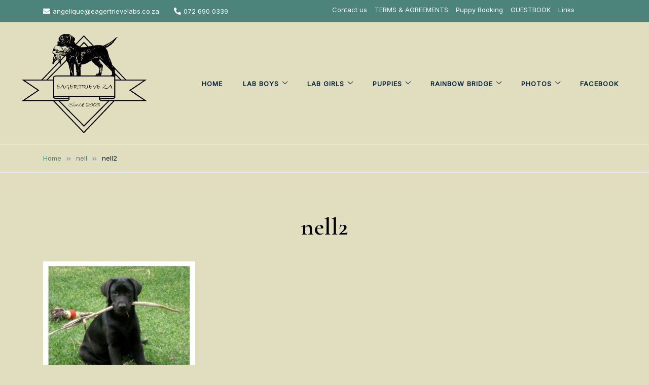

--- FILE ---
content_type: text/html; charset=UTF-8
request_url: https://eagertrievelabs.co.za/?attachment_id=5349
body_size: 13249
content:
<!doctype html>
<html lang="en-US">
<head>
	<meta charset="UTF-8">
	<meta name="viewport" content="width=device-width, initial-scale=1">
	<link rel="profile" href="https://gmpg.org/xfn/11">

	<meta name='robots' content='index, follow, max-image-preview:large, max-snippet:-1, max-video-preview:-1' />

	<!-- This site is optimized with the Yoast SEO plugin v22.5 - https://yoast.com/wordpress/plugins/seo/ -->
	<title>nell2 - Eagertrieve Za Labrador Retrievers</title>
	<link rel="canonical" href="https://eagertrievelabs.co.za/" />
	<meta property="og:locale" content="en_US" />
	<meta property="og:type" content="article" />
	<meta property="og:title" content="nell2 - Eagertrieve Za Labrador Retrievers" />
	<meta property="og:url" content="https://eagertrievelabs.co.za/" />
	<meta property="og:site_name" content="Eagertrieve Za Labrador Retrievers" />
	<meta property="og:image" content="https://eagertrievelabs.co.za" />
	<meta property="og:image:width" content="600" />
	<meta property="og:image:height" content="573" />
	<meta property="og:image:type" content="image/jpeg" />
	<meta name="twitter:card" content="summary_large_image" />
	<script type="application/ld+json" class="yoast-schema-graph">{"@context":"https://schema.org","@graph":[{"@type":"WebPage","@id":"https://eagertrievelabs.co.za/","url":"https://eagertrievelabs.co.za/","name":"nell2 - Eagertrieve Za Labrador Retrievers","isPartOf":{"@id":"https://eagertrievelabs.co.za/#website"},"primaryImageOfPage":{"@id":"https://eagertrievelabs.co.za/#primaryimage"},"image":{"@id":"https://eagertrievelabs.co.za/#primaryimage"},"thumbnailUrl":"https://eagertrievelabs.co.za/wp-content/uploads/2015/05/nell2.jpg","datePublished":"2015-05-05T01:13:04+00:00","dateModified":"2015-05-05T01:13:04+00:00","breadcrumb":{"@id":"https://eagertrievelabs.co.za/#breadcrumb"},"inLanguage":"en-US","potentialAction":[{"@type":"ReadAction","target":["https://eagertrievelabs.co.za/"]}]},{"@type":"ImageObject","inLanguage":"en-US","@id":"https://eagertrievelabs.co.za/#primaryimage","url":"https://eagertrievelabs.co.za/wp-content/uploads/2015/05/nell2.jpg","contentUrl":"https://eagertrievelabs.co.za/wp-content/uploads/2015/05/nell2.jpg","width":600,"height":573},{"@type":"BreadcrumbList","@id":"https://eagertrievelabs.co.za/#breadcrumb","itemListElement":[{"@type":"ListItem","position":1,"name":"Home","item":"https://eagertrievelabs.co.za/"},{"@type":"ListItem","position":2,"name":"nell2"}]},{"@type":"WebSite","@id":"https://eagertrievelabs.co.za/#website","url":"https://eagertrievelabs.co.za/","name":"Eagertrieve Za Labrador Retrievers","description":"KUSA ACCREDITED LABRADOR BREEDER SOUTH AFRICA","publisher":{"@id":"https://eagertrievelabs.co.za/#organization"},"potentialAction":[{"@type":"SearchAction","target":{"@type":"EntryPoint","urlTemplate":"https://eagertrievelabs.co.za/?s={search_term_string}"},"query-input":"required name=search_term_string"}],"inLanguage":"en-US"},{"@type":"Organization","@id":"https://eagertrievelabs.co.za/#organization","name":"Eagertrieve Za Labrador Retrievers","url":"https://eagertrievelabs.co.za/","logo":{"@type":"ImageObject","inLanguage":"en-US","@id":"https://eagertrievelabs.co.za/#/schema/logo/image/","url":"https://eagertrievelabs.co.za/wp-content/uploads/2022/05/cropped-logo-eager2.png","contentUrl":"https://eagertrievelabs.co.za/wp-content/uploads/2022/05/cropped-logo-eager2.png","width":747,"height":602,"caption":"Eagertrieve Za Labrador Retrievers"},"image":{"@id":"https://eagertrievelabs.co.za/#/schema/logo/image/"}}]}</script>
	<!-- / Yoast SEO plugin. -->


<link rel='dns-prefetch' href='//fonts.googleapis.com' />
<link rel="alternate" type="application/rss+xml" title="Eagertrieve Za Labrador Retrievers &raquo; Feed" href="https://eagertrievelabs.co.za/feed/" />
<link rel="alternate" type="application/rss+xml" title="Eagertrieve Za Labrador Retrievers &raquo; Comments Feed" href="https://eagertrievelabs.co.za/comments/feed/" />
<link rel="alternate" type="application/rss+xml" title="Eagertrieve Za Labrador Retrievers &raquo; nell2 Comments Feed" href="https://eagertrievelabs.co.za/?attachment_id=5349/feed/" />
<link rel="alternate" title="oEmbed (JSON)" type="application/json+oembed" href="https://eagertrievelabs.co.za/wp-json/oembed/1.0/embed?url=https%3A%2F%2Feagertrievelabs.co.za%2F%3Fattachment_id%3D5349" />
<link rel="alternate" title="oEmbed (XML)" type="text/xml+oembed" href="https://eagertrievelabs.co.za/wp-json/oembed/1.0/embed?url=https%3A%2F%2Feagertrievelabs.co.za%2F%3Fattachment_id%3D5349&#038;format=xml" />
		<!-- This site uses the Google Analytics by MonsterInsights plugin v9.11.1 - Using Analytics tracking - https://www.monsterinsights.com/ -->
		<!-- Note: MonsterInsights is not currently configured on this site. The site owner needs to authenticate with Google Analytics in the MonsterInsights settings panel. -->
					<!-- No tracking code set -->
				<!-- / Google Analytics by MonsterInsights -->
		<style id='wp-img-auto-sizes-contain-inline-css'>
img:is([sizes=auto i],[sizes^="auto," i]){contain-intrinsic-size:3000px 1500px}
/*# sourceURL=wp-img-auto-sizes-contain-inline-css */
</style>
<style id='wp-emoji-styles-inline-css'>

	img.wp-smiley, img.emoji {
		display: inline !important;
		border: none !important;
		box-shadow: none !important;
		height: 1em !important;
		width: 1em !important;
		margin: 0 0.07em !important;
		vertical-align: -0.1em !important;
		background: none !important;
		padding: 0 !important;
	}
/*# sourceURL=wp-emoji-styles-inline-css */
</style>
<style id='wp-block-library-inline-css'>
:root{--wp-block-synced-color:#7a00df;--wp-block-synced-color--rgb:122,0,223;--wp-bound-block-color:var(--wp-block-synced-color);--wp-editor-canvas-background:#ddd;--wp-admin-theme-color:#007cba;--wp-admin-theme-color--rgb:0,124,186;--wp-admin-theme-color-darker-10:#006ba1;--wp-admin-theme-color-darker-10--rgb:0,107,160.5;--wp-admin-theme-color-darker-20:#005a87;--wp-admin-theme-color-darker-20--rgb:0,90,135;--wp-admin-border-width-focus:2px}@media (min-resolution:192dpi){:root{--wp-admin-border-width-focus:1.5px}}.wp-element-button{cursor:pointer}:root .has-very-light-gray-background-color{background-color:#eee}:root .has-very-dark-gray-background-color{background-color:#313131}:root .has-very-light-gray-color{color:#eee}:root .has-very-dark-gray-color{color:#313131}:root .has-vivid-green-cyan-to-vivid-cyan-blue-gradient-background{background:linear-gradient(135deg,#00d084,#0693e3)}:root .has-purple-crush-gradient-background{background:linear-gradient(135deg,#34e2e4,#4721fb 50%,#ab1dfe)}:root .has-hazy-dawn-gradient-background{background:linear-gradient(135deg,#faaca8,#dad0ec)}:root .has-subdued-olive-gradient-background{background:linear-gradient(135deg,#fafae1,#67a671)}:root .has-atomic-cream-gradient-background{background:linear-gradient(135deg,#fdd79a,#004a59)}:root .has-nightshade-gradient-background{background:linear-gradient(135deg,#330968,#31cdcf)}:root .has-midnight-gradient-background{background:linear-gradient(135deg,#020381,#2874fc)}:root{--wp--preset--font-size--normal:16px;--wp--preset--font-size--huge:42px}.has-regular-font-size{font-size:1em}.has-larger-font-size{font-size:2.625em}.has-normal-font-size{font-size:var(--wp--preset--font-size--normal)}.has-huge-font-size{font-size:var(--wp--preset--font-size--huge)}.has-text-align-center{text-align:center}.has-text-align-left{text-align:left}.has-text-align-right{text-align:right}.has-fit-text{white-space:nowrap!important}#end-resizable-editor-section{display:none}.aligncenter{clear:both}.items-justified-left{justify-content:flex-start}.items-justified-center{justify-content:center}.items-justified-right{justify-content:flex-end}.items-justified-space-between{justify-content:space-between}.screen-reader-text{border:0;clip-path:inset(50%);height:1px;margin:-1px;overflow:hidden;padding:0;position:absolute;width:1px;word-wrap:normal!important}.screen-reader-text:focus{background-color:#ddd;clip-path:none;color:#444;display:block;font-size:1em;height:auto;left:5px;line-height:normal;padding:15px 23px 14px;text-decoration:none;top:5px;width:auto;z-index:100000}html :where(.has-border-color){border-style:solid}html :where([style*=border-top-color]){border-top-style:solid}html :where([style*=border-right-color]){border-right-style:solid}html :where([style*=border-bottom-color]){border-bottom-style:solid}html :where([style*=border-left-color]){border-left-style:solid}html :where([style*=border-width]){border-style:solid}html :where([style*=border-top-width]){border-top-style:solid}html :where([style*=border-right-width]){border-right-style:solid}html :where([style*=border-bottom-width]){border-bottom-style:solid}html :where([style*=border-left-width]){border-left-style:solid}html :where(img[class*=wp-image-]){height:auto;max-width:100%}:where(figure){margin:0 0 1em}html :where(.is-position-sticky){--wp-admin--admin-bar--position-offset:var(--wp-admin--admin-bar--height,0px)}@media screen and (max-width:600px){html :where(.is-position-sticky){--wp-admin--admin-bar--position-offset:0px}}

/*# sourceURL=wp-block-library-inline-css */
</style><style id='global-styles-inline-css'>
:root{--wp--preset--aspect-ratio--square: 1;--wp--preset--aspect-ratio--4-3: 4/3;--wp--preset--aspect-ratio--3-4: 3/4;--wp--preset--aspect-ratio--3-2: 3/2;--wp--preset--aspect-ratio--2-3: 2/3;--wp--preset--aspect-ratio--16-9: 16/9;--wp--preset--aspect-ratio--9-16: 9/16;--wp--preset--color--black: #000000;--wp--preset--color--cyan-bluish-gray: #abb8c3;--wp--preset--color--white: #ffffff;--wp--preset--color--pale-pink: #f78da7;--wp--preset--color--vivid-red: #cf2e2e;--wp--preset--color--luminous-vivid-orange: #ff6900;--wp--preset--color--luminous-vivid-amber: #fcb900;--wp--preset--color--light-green-cyan: #7bdcb5;--wp--preset--color--vivid-green-cyan: #00d084;--wp--preset--color--pale-cyan-blue: #8ed1fc;--wp--preset--color--vivid-cyan-blue: #0693e3;--wp--preset--color--vivid-purple: #9b51e0;--wp--preset--gradient--vivid-cyan-blue-to-vivid-purple: linear-gradient(135deg,rgb(6,147,227) 0%,rgb(155,81,224) 100%);--wp--preset--gradient--light-green-cyan-to-vivid-green-cyan: linear-gradient(135deg,rgb(122,220,180) 0%,rgb(0,208,130) 100%);--wp--preset--gradient--luminous-vivid-amber-to-luminous-vivid-orange: linear-gradient(135deg,rgb(252,185,0) 0%,rgb(255,105,0) 100%);--wp--preset--gradient--luminous-vivid-orange-to-vivid-red: linear-gradient(135deg,rgb(255,105,0) 0%,rgb(207,46,46) 100%);--wp--preset--gradient--very-light-gray-to-cyan-bluish-gray: linear-gradient(135deg,rgb(238,238,238) 0%,rgb(169,184,195) 100%);--wp--preset--gradient--cool-to-warm-spectrum: linear-gradient(135deg,rgb(74,234,220) 0%,rgb(151,120,209) 20%,rgb(207,42,186) 40%,rgb(238,44,130) 60%,rgb(251,105,98) 80%,rgb(254,248,76) 100%);--wp--preset--gradient--blush-light-purple: linear-gradient(135deg,rgb(255,206,236) 0%,rgb(152,150,240) 100%);--wp--preset--gradient--blush-bordeaux: linear-gradient(135deg,rgb(254,205,165) 0%,rgb(254,45,45) 50%,rgb(107,0,62) 100%);--wp--preset--gradient--luminous-dusk: linear-gradient(135deg,rgb(255,203,112) 0%,rgb(199,81,192) 50%,rgb(65,88,208) 100%);--wp--preset--gradient--pale-ocean: linear-gradient(135deg,rgb(255,245,203) 0%,rgb(182,227,212) 50%,rgb(51,167,181) 100%);--wp--preset--gradient--electric-grass: linear-gradient(135deg,rgb(202,248,128) 0%,rgb(113,206,126) 100%);--wp--preset--gradient--midnight: linear-gradient(135deg,rgb(2,3,129) 0%,rgb(40,116,252) 100%);--wp--preset--font-size--small: var(--font-size-sm);--wp--preset--font-size--medium: 20px;--wp--preset--font-size--large: var(--font-size-lg);--wp--preset--font-size--x-large: 42px;--wp--preset--font-size--normal: var(--font-size-md);--wp--preset--font-size--larger: var(--font-size-xl);--wp--preset--font-size--extra-large: var(--font-size-2xl);--wp--preset--font-size--huge: var(--font-size-3xl);--wp--preset--font-size--gigantic: var(--font-size-4xl);--wp--preset--spacing--20: 0.44rem;--wp--preset--spacing--30: 0.67rem;--wp--preset--spacing--40: 1rem;--wp--preset--spacing--50: 1.5rem;--wp--preset--spacing--60: 2.25rem;--wp--preset--spacing--70: 3.38rem;--wp--preset--spacing--80: 5.06rem;--wp--preset--shadow--natural: 6px 6px 9px rgba(0, 0, 0, 0.2);--wp--preset--shadow--deep: 12px 12px 50px rgba(0, 0, 0, 0.4);--wp--preset--shadow--sharp: 6px 6px 0px rgba(0, 0, 0, 0.2);--wp--preset--shadow--outlined: 6px 6px 0px -3px rgb(255, 255, 255), 6px 6px rgb(0, 0, 0);--wp--preset--shadow--crisp: 6px 6px 0px rgb(0, 0, 0);}:where(.is-layout-flex){gap: 0.5em;}:where(.is-layout-grid){gap: 0.5em;}body .is-layout-flex{display: flex;}.is-layout-flex{flex-wrap: wrap;align-items: center;}.is-layout-flex > :is(*, div){margin: 0;}body .is-layout-grid{display: grid;}.is-layout-grid > :is(*, div){margin: 0;}:where(.wp-block-columns.is-layout-flex){gap: 2em;}:where(.wp-block-columns.is-layout-grid){gap: 2em;}:where(.wp-block-post-template.is-layout-flex){gap: 1.25em;}:where(.wp-block-post-template.is-layout-grid){gap: 1.25em;}.has-black-color{color: var(--wp--preset--color--black) !important;}.has-cyan-bluish-gray-color{color: var(--wp--preset--color--cyan-bluish-gray) !important;}.has-white-color{color: var(--wp--preset--color--white) !important;}.has-pale-pink-color{color: var(--wp--preset--color--pale-pink) !important;}.has-vivid-red-color{color: var(--wp--preset--color--vivid-red) !important;}.has-luminous-vivid-orange-color{color: var(--wp--preset--color--luminous-vivid-orange) !important;}.has-luminous-vivid-amber-color{color: var(--wp--preset--color--luminous-vivid-amber) !important;}.has-light-green-cyan-color{color: var(--wp--preset--color--light-green-cyan) !important;}.has-vivid-green-cyan-color{color: var(--wp--preset--color--vivid-green-cyan) !important;}.has-pale-cyan-blue-color{color: var(--wp--preset--color--pale-cyan-blue) !important;}.has-vivid-cyan-blue-color{color: var(--wp--preset--color--vivid-cyan-blue) !important;}.has-vivid-purple-color{color: var(--wp--preset--color--vivid-purple) !important;}.has-black-background-color{background-color: var(--wp--preset--color--black) !important;}.has-cyan-bluish-gray-background-color{background-color: var(--wp--preset--color--cyan-bluish-gray) !important;}.has-white-background-color{background-color: var(--wp--preset--color--white) !important;}.has-pale-pink-background-color{background-color: var(--wp--preset--color--pale-pink) !important;}.has-vivid-red-background-color{background-color: var(--wp--preset--color--vivid-red) !important;}.has-luminous-vivid-orange-background-color{background-color: var(--wp--preset--color--luminous-vivid-orange) !important;}.has-luminous-vivid-amber-background-color{background-color: var(--wp--preset--color--luminous-vivid-amber) !important;}.has-light-green-cyan-background-color{background-color: var(--wp--preset--color--light-green-cyan) !important;}.has-vivid-green-cyan-background-color{background-color: var(--wp--preset--color--vivid-green-cyan) !important;}.has-pale-cyan-blue-background-color{background-color: var(--wp--preset--color--pale-cyan-blue) !important;}.has-vivid-cyan-blue-background-color{background-color: var(--wp--preset--color--vivid-cyan-blue) !important;}.has-vivid-purple-background-color{background-color: var(--wp--preset--color--vivid-purple) !important;}.has-black-border-color{border-color: var(--wp--preset--color--black) !important;}.has-cyan-bluish-gray-border-color{border-color: var(--wp--preset--color--cyan-bluish-gray) !important;}.has-white-border-color{border-color: var(--wp--preset--color--white) !important;}.has-pale-pink-border-color{border-color: var(--wp--preset--color--pale-pink) !important;}.has-vivid-red-border-color{border-color: var(--wp--preset--color--vivid-red) !important;}.has-luminous-vivid-orange-border-color{border-color: var(--wp--preset--color--luminous-vivid-orange) !important;}.has-luminous-vivid-amber-border-color{border-color: var(--wp--preset--color--luminous-vivid-amber) !important;}.has-light-green-cyan-border-color{border-color: var(--wp--preset--color--light-green-cyan) !important;}.has-vivid-green-cyan-border-color{border-color: var(--wp--preset--color--vivid-green-cyan) !important;}.has-pale-cyan-blue-border-color{border-color: var(--wp--preset--color--pale-cyan-blue) !important;}.has-vivid-cyan-blue-border-color{border-color: var(--wp--preset--color--vivid-cyan-blue) !important;}.has-vivid-purple-border-color{border-color: var(--wp--preset--color--vivid-purple) !important;}.has-vivid-cyan-blue-to-vivid-purple-gradient-background{background: var(--wp--preset--gradient--vivid-cyan-blue-to-vivid-purple) !important;}.has-light-green-cyan-to-vivid-green-cyan-gradient-background{background: var(--wp--preset--gradient--light-green-cyan-to-vivid-green-cyan) !important;}.has-luminous-vivid-amber-to-luminous-vivid-orange-gradient-background{background: var(--wp--preset--gradient--luminous-vivid-amber-to-luminous-vivid-orange) !important;}.has-luminous-vivid-orange-to-vivid-red-gradient-background{background: var(--wp--preset--gradient--luminous-vivid-orange-to-vivid-red) !important;}.has-very-light-gray-to-cyan-bluish-gray-gradient-background{background: var(--wp--preset--gradient--very-light-gray-to-cyan-bluish-gray) !important;}.has-cool-to-warm-spectrum-gradient-background{background: var(--wp--preset--gradient--cool-to-warm-spectrum) !important;}.has-blush-light-purple-gradient-background{background: var(--wp--preset--gradient--blush-light-purple) !important;}.has-blush-bordeaux-gradient-background{background: var(--wp--preset--gradient--blush-bordeaux) !important;}.has-luminous-dusk-gradient-background{background: var(--wp--preset--gradient--luminous-dusk) !important;}.has-pale-ocean-gradient-background{background: var(--wp--preset--gradient--pale-ocean) !important;}.has-electric-grass-gradient-background{background: var(--wp--preset--gradient--electric-grass) !important;}.has-midnight-gradient-background{background: var(--wp--preset--gradient--midnight) !important;}.has-small-font-size{font-size: var(--wp--preset--font-size--small) !important;}.has-medium-font-size{font-size: var(--wp--preset--font-size--medium) !important;}.has-large-font-size{font-size: var(--wp--preset--font-size--large) !important;}.has-x-large-font-size{font-size: var(--wp--preset--font-size--x-large) !important;}
/*# sourceURL=global-styles-inline-css */
</style>

<style id='classic-theme-styles-inline-css'>
/*! This file is auto-generated */
.wp-block-button__link{color:#fff;background-color:#32373c;border-radius:9999px;box-shadow:none;text-decoration:none;padding:calc(.667em + 2px) calc(1.333em + 2px);font-size:1.125em}.wp-block-file__button{background:#32373c;color:#fff;text-decoration:none}
/*# sourceURL=/wp-includes/css/classic-themes.min.css */
</style>
<link rel='stylesheet' id='elsie-fonts-css' href='//fonts.googleapis.com/css?family=Inter%3Aregular%7CCormorant+Garamond%3A600&#038;subset=latin&#038;display=swap&#038;ver=1.0.3' media='all' />
<link rel='stylesheet' id='elsie-style-css' href='https://eagertrievelabs.co.za/wp-content/themes/elsie/style.css?ver=1.0.3' media='all' />
<link rel='stylesheet' id='elsie-style-min-css' href='https://eagertrievelabs.co.za/wp-content/themes/elsie/assets/css/styles.min.css?ver=1.0.3' media='all' />
<style id='elsie-style-min-inline-css'>
:root { --color-accent:#4c837a; --color-accent-dark:#cc7722;}
.elsie-breadcrumb-trail { background-color:#e1ddbf; }.footer-widgets { background-color:#4c837a; }.footer-bar { background-color:#4c837a; }.top-bar { background-color:#4c837a; }.site-header { background-color:#e1ddbf; }button,input[type=submit],.button,.wp-block-button__link,input[type='button'],input[type='reset'],input[type='submit']:not(.search-submit),.wpforms-form button[type=submit],div.wpforms-container-full .wpforms-form button[type=submit],div.nf-form-content input[type=button],.wp-block-search .wp-block-search__button { background-color:#4c837a; }.is-style-outline .wp-block-button__link:hover,button:hover,.button:hover,.wp-block-button__link:hover,input[type="button"]:hover,input[type="reset"]:hover,input[type="submit"]:not(.search-submit):hover,.wpforms-form button[type=submit]:hover,div.wpforms-container-full .wpforms-form button[type=submit]:hover,div.nf-form-content input[type=button]:hover,input[type=submit]:hover,.wp-block-search .wp-block-search__button:hover { background-color:#04253a; }.mobile-header { background-color:#e1ddbf; }.main-navigation.toggled { background-color:#e1ddbf; }.header-image .header-overlay { background-color:rgba(0,0,0,0.4); }.featured-boxes .featured-box .box-link { background-color:#4c837a; }.featured-boxes .featured-box:hover .box-link { background-color:#04253a; }.elsie-breadcrumb-trail a { color:#4c837a; }.elsie-breadcrumb-trail { color:#04253a; }.site-header, .site-description, .site-title a, .site-header .main-navigation > div > ul > li > a { color:#04253a; }.posts-loop .entry-title a { color:#4c837a; }body { color:#04253a; }.entry-content p a:not(.button) { color:#cc7722; }.entry-content p a:not(.button):hover { color:#4c837a; }#mobile-header, #mobile-header a { color:#04253a; }.featured-boxes .featured-box .box-link { color:#e1ddbf; }.single-post .site-main>*:not(article) { border-color:#4c837a; }.is-style-outline .wp-block-button__link,.is-style-outline .wp-block-button__link:hover { border-color:#04253a; }.elsie-breadcrumb-trail svg { fill:#4c837a; }.site-header svg { fill:#04253a; }#mobile-header svg { fill:#04253a; }@media (min-width:  992px) { .elsie-breadcrumb-trail { padding-top:15px; } }@media (min-width:  992px) { .elsie-breadcrumb-trail { padding-bottom:15px; } }@media (min-width:  992px) { .site-branding { padding-top:0px; } }@media (min-width:  992px) { .site-branding { padding-bottom:0px; } }@media (min-width:  992px) { .site-info { padding-bottom:30px; } }@media (min-width:  992px) { .custom-logo-link img { max-width:250px; } }.single-post .page-banner.overlay { align-items:center; }.single-post .entry-title { text-transform:capitalize; }.single-post .entry-meta { text-transform:capitalize; }.posts-loop .entry-title { text-transform:uppercase; }.posts-loop .entry-meta { text-transform:capitalize; }button, .button, input[type="button"], input[type="reset"], input[type="submit"], .wp-block-button__link { text-transform:uppercase; }body { line-height:1.7; }.post-cats a {color: var(--color-text);text-decoration:underline;background:transparent;padding:0;}
.post-cats a:hover {color:var(--color-accent-dark);background:transparent;}

/*# sourceURL=elsie-style-min-inline-css */
</style>
<link rel='stylesheet' id='cyclone-template-style-dark-0-css' href='https://eagertrievelabs.co.za/wp-content/plugins/cyclone-slider-2/templates/dark/style.css?ver=2.12.4' media='all' />
<link rel='stylesheet' id='cyclone-template-style-default-0-css' href='https://eagertrievelabs.co.za/wp-content/plugins/cyclone-slider-2/templates/default/style.css?ver=2.12.4' media='all' />
<link rel='stylesheet' id='cyclone-template-style-standard-0-css' href='https://eagertrievelabs.co.za/wp-content/plugins/cyclone-slider-2/templates/standard/style.css?ver=2.12.4' media='all' />
<link rel='stylesheet' id='cyclone-template-style-thumbnails-0-css' href='https://eagertrievelabs.co.za/wp-content/plugins/cyclone-slider-2/templates/thumbnails/style.css?ver=2.12.4' media='all' />
<script src="https://eagertrievelabs.co.za/wp-includes/js/jquery/jquery.min.js?ver=3.7.1" id="jquery-core-js"></script>
<script src="https://eagertrievelabs.co.za/wp-includes/js/jquery/jquery-migrate.min.js?ver=3.4.1" id="jquery-migrate-js"></script>
<link rel="https://api.w.org/" href="https://eagertrievelabs.co.za/wp-json/" /><link rel="alternate" title="JSON" type="application/json" href="https://eagertrievelabs.co.za/wp-json/wp/v2/media/5349" /><link rel="EditURI" type="application/rsd+xml" title="RSD" href="https://eagertrievelabs.co.za/xmlrpc.php?rsd" />

<link rel='shortlink' href='https://eagertrievelabs.co.za/?p=5349' />
		<script type="text/javascript">
			var _statcounter = _statcounter || [];
			_statcounter.push({"tags": {"author": "adminrista"}});
		</script>
		<script type="text/javascript">
(function(url){
	if(/(?:Chrome\/26\.0\.1410\.63 Safari\/537\.31|WordfenceTestMonBot)/.test(navigator.userAgent)){ return; }
	var addEvent = function(evt, handler) {
		if (window.addEventListener) {
			document.addEventListener(evt, handler, false);
		} else if (window.attachEvent) {
			document.attachEvent('on' + evt, handler);
		}
	};
	var removeEvent = function(evt, handler) {
		if (window.removeEventListener) {
			document.removeEventListener(evt, handler, false);
		} else if (window.detachEvent) {
			document.detachEvent('on' + evt, handler);
		}
	};
	var evts = 'contextmenu dblclick drag dragend dragenter dragleave dragover dragstart drop keydown keypress keyup mousedown mousemove mouseout mouseover mouseup mousewheel scroll'.split(' ');
	var logHuman = function() {
		if (window.wfLogHumanRan) { return; }
		window.wfLogHumanRan = true;
		var wfscr = document.createElement('script');
		wfscr.type = 'text/javascript';
		wfscr.async = true;
		wfscr.src = url + '&r=' + Math.random();
		(document.getElementsByTagName('head')[0]||document.getElementsByTagName('body')[0]).appendChild(wfscr);
		for (var i = 0; i < evts.length; i++) {
			removeEvent(evts[i], logHuman);
		}
	};
	for (var i = 0; i < evts.length; i++) {
		addEvent(evts[i], logHuman);
	}
})('//eagertrievelabs.co.za/?wordfence_lh=1&hid=E82A1D2BAB1CB4195FB6BC0B8FD0C616');
</script><link rel="pingback" href="https://eagertrievelabs.co.za/xmlrpc.php">		<style type="text/css">
					.site-title,
			.site-description {
				position: absolute;
				clip: rect(1px, 1px, 1px, 1px);
				}
					</style>
		<style id="custom-background-css">
body.custom-background { background-color: #e1ddbf; }
</style>
	</head>

<body class="attachment wp-singular attachment-template-default single single-attachment postid-5349 attachmentid-5349 attachment-jpeg custom-background wp-custom-logo wp-embed-responsive wp-theme-elsie no-sidebar has-sticky-header">
<div id="page" class="site">
	<a class="skip-link screen-reader-text" href="#primary">Skip to content</a>

	
				<div class="top-bar">
				<div class="container">
					<div class="row v-align">
						<div class="col-md-6">
							
			<div class="top-bar-contact">
									<a href="mailto:&#097;n&#103;&#101;l&#105;&#113;&#117;&#101;&#064;e&#097;g&#101;rt&#114;i&#101;&#118;elabs.co.za"><span class="elsie-icon"><svg xmlns="http://www.w3.org/2000/svg" viewBox="0 0 512 512"><path d="M502.3 190.8c3.9-3.1 9.7-.2 9.7 4.7V400c0 26.5-21.5 48-48 48H48c-26.5 0-48-21.5-48-48V195.6c0-5 5.7-7.8 9.7-4.7 22.4 17.4 52.1 39.5 154.1 113.6 21.1 15.4 56.7 47.8 92.2 47.6 35.7.3 72-32.8 92.3-47.6 102-74.1 131.6-96.3 154-113.7zM256 320c23.2.4 56.6-29.2 73.4-41.4 132.7-96.3 142.8-104.7 173.4-128.7 5.8-4.5 9.2-11.5 9.2-18.9v-19c0-26.5-21.5-48-48-48H48C21.5 64 0 85.5 0 112v19c0 7.4 3.4 14.3 9.2 18.9 30.6 23.9 40.7 32.4 173.4 128.7 16.8 12.2 50.2 41.8 73.4 41.4z" /></svg></span>an&#103;e&#108;&#105;&#113;u&#101;&#064;e&#097;&#103;e&#114;&#116;ri&#101;v&#101;&#108;abs&#046;c&#111;.za</a>
													<a href="tel:072 690 0339"><span class="elsie-icon"><svg xmlns="http://www.w3.org/2000/svg" viewBox="0 0 512 512"><path d="M497.39 361.8l-112-48a24 24 0 0 0-28 6.9l-49.6 60.6A370.66 370.66 0 0 1 130.6 204.11l60.6-49.6a23.94 23.94 0 0 0 6.9-28l-48-112A24.16 24.16 0 0 0 122.6.61l-104 24A24 24 0 0 0 0 48c0 256.5 207.9 464 464 464a24 24 0 0 0 23.4-18.6l24-104a24.29 24.29 0 0 0-14.01-27.6z" /></svg></span>072 690 0339</a>
									
			</div>			

									</div>
						<div class="col-md-6 column-right">
														
			<nav id="top-navigation" class="top-navigation">
				<div class="menu-top-menu-container"><ul id="top-menu" class="menu"><li id="menu-item-9640" class="menu-item menu-item-type-post_type menu-item-object-page menu-item-9640"><a href="https://eagertrievelabs.co.za/contact-us/">Contact us</a></li>
<li id="menu-item-9642" class="menu-item menu-item-type-post_type menu-item-object-page menu-item-9642"><a href="https://eagertrievelabs.co.za/puppy-care/">TERMS &#038; AGREEMENTS</a></li>
<li id="menu-item-9645" class="menu-item menu-item-type-post_type menu-item-object-page menu-item-9645"><a href="https://eagertrievelabs.co.za/current-litters/puppy-booking/">Puppy Booking</a></li>
<li id="menu-item-9639" class="menu-item menu-item-type-post_type menu-item-object-page menu-item-9639"><a href="https://eagertrievelabs.co.za/guestbook/">GUESTBOOK</a></li>
<li id="menu-item-9643" class="menu-item menu-item-type-post_type menu-item-object-page menu-item-9643"><a href="https://eagertrievelabs.co.za/links/">Links</a></li>
</ul></div>			</nav><!-- #top-navigation -->
												</div>						
					</div>	
				</div>
			</div>
			
			<header id="masthead" class="site-header menu-bar header-layout-inline">
								<div class="container-fluid">
					<div class="row">
						<div class="col-md-3 col-8 v-align">
							<div class="site-branding">
								<a href="https://eagertrievelabs.co.za/" class="custom-logo-link secondary-logo" rel="home"><img alt="Eagertrieve Za Labrador Retrievers" src="http://eagertrievelabs.co.za/wp-content/uploads/2022/05/logo-eager-wite.png"/></a><a href="https://eagertrievelabs.co.za/" class="custom-logo-link" rel="home"><img width="747" height="602" src="https://eagertrievelabs.co.za/wp-content/uploads/2022/05/cropped-logo-eager2.png" class="custom-logo" alt="Eagertrieve Za Labrador Retrievers" decoding="async" fetchpriority="high" srcset="https://eagertrievelabs.co.za/wp-content/uploads/2022/05/cropped-logo-eager2.png 747w, https://eagertrievelabs.co.za/wp-content/uploads/2022/05/cropped-logo-eager2-300x242.png 300w" sizes="(max-width: 747px) 100vw, 747px" /></a>									<p class="site-title"><a href="https://eagertrievelabs.co.za/" rel="home">Eagertrieve Za Labrador Retrievers</a></p>
																		<p class="site-description">KUSA ACCREDITED LABRADOR BREEDER SOUTH AFRICA</p>
															</div><!-- .site-branding -->
						</div>

						<div class="col-md-9 col-4 v-align align-right">
							
				
				<nav id="site-navigation" class="main-navigation" >
					<div class="mobile-menu-close" tabindex="0"><span class="elsie-icon"><svg xmlns="http://www.w3.org/2000/svg" viewBox="0 0 512.001 512.001"><path d="M284.286 256.002L506.143 34.144c7.811-7.811 7.811-20.475 0-28.285-7.811-7.81-20.475-7.811-28.285 0L256 227.717 34.143 5.859c-7.811-7.811-20.475-7.811-28.285 0-7.81 7.811-7.811 20.475 0 28.285l221.857 221.857L5.858 477.859c-7.811 7.811-7.811 20.475 0 28.285a19.938 19.938 0 0014.143 5.857 19.94 19.94 0 0014.143-5.857L256 284.287l221.857 221.857c3.905 3.905 9.024 5.857 14.143 5.857s10.237-1.952 14.143-5.857c7.811-7.811 7.811-20.475 0-28.285L284.286 256.002z" /></svg></span></div>
					<div class="menu-categories-container"><ul id="primary-menu" class="menu"><li id="menu-item-4834" class="menu-item menu-item-type-post_type menu-item-object-page menu-item-home menu-item-4834"><a href="https://eagertrievelabs.co.za/">HOME</a></li>
<li id="menu-item-4851" class="menu-item menu-item-type-custom menu-item-object-custom menu-item-has-children menu-item-4851"><a href="#">LAB BOYS</a><span tabindex=0 class="icon-dropdown"><span class="elsie-icon"><svg xmlns="http://www.w3.org/2000/svg" viewBox="0 0 384 512"><path d="M362.7 203.9l-159.1 144a16.06 16.06 0 01-21.44 0l-160.87-144c-6.56-6.8-7.09-16-1.19-22.6 6.28-6.9 16.4-6.8 22.63-1.2L192 314.5l149.3-134.4c6.594-5.877 16.69-5.361 22.62 1.188 5.88 6.612 5.38 15.812-1.22 22.612z" /></svg></span></span>
<ul class="sub-menu">
	<li id="menu-item-6370" class="menu-item menu-item-type-post_type menu-item-object-page menu-item-6370"><a href="https://eagertrievelabs.co.za/eagertrieve-za-son-ofa-gun/">WALI</a></li>
	<li id="menu-item-4844" class="menu-item menu-item-type-post_type menu-item-object-page menu-item-4844"><a href="https://eagertrievelabs.co.za/snowpine-loki-of-eagertrieve-za/">LOKI</a></li>
</ul>
</li>
<li id="menu-item-4852" class="menu-item menu-item-type-custom menu-item-object-custom menu-item-has-children menu-item-4852"><a href="#">LAB GIRLS</a><span tabindex=0 class="icon-dropdown"><span class="elsie-icon"><svg xmlns="http://www.w3.org/2000/svg" viewBox="0 0 384 512"><path d="M362.7 203.9l-159.1 144a16.06 16.06 0 01-21.44 0l-160.87-144c-6.56-6.8-7.09-16-1.19-22.6 6.28-6.9 16.4-6.8 22.63-1.2L192 314.5l149.3-134.4c6.594-5.877 16.69-5.361 22.62 1.188 5.88 6.612 5.38 15.812-1.22 22.612z" /></svg></span></span>
<ul class="sub-menu">
	<li id="menu-item-4835" class="menu-item menu-item-type-post_type menu-item-object-page menu-item-4835"><a href="https://eagertrievelabs.co.za/huntmore-flaming-fields-of-eagertrieve-za/">KEEGAN</a></li>
	<li id="menu-item-6464" class="menu-item menu-item-type-post_type menu-item-object-page menu-item-6464"><a href="https://eagertrievelabs.co.za/eagertrieve-za-taw-a-putty-tat/">TWEETY</a></li>
	<li id="menu-item-7996" class="menu-item menu-item-type-post_type menu-item-object-page menu-item-7996"><a href="https://eagertrievelabs.co.za/eagertrieve-za-cotton-candy/">CANDY</a></li>
	<li id="menu-item-8229" class="menu-item menu-item-type-post_type menu-item-object-page menu-item-8229"><a href="https://eagertrievelabs.co.za/eagertrieve-za-ann-with-an-e/">ANNE</a></li>
	<li id="menu-item-8655" class="menu-item menu-item-type-post_type menu-item-object-page menu-item-8655"><a href="https://eagertrievelabs.co.za/finley/">FINNLEY</a></li>
	<li id="menu-item-8654" class="menu-item menu-item-type-post_type menu-item-object-page menu-item-8654"><a href="https://eagertrievelabs.co.za/gabby/">GABBY</a></li>
	<li id="menu-item-9511" class="menu-item menu-item-type-post_type menu-item-object-page menu-item-9511"><a href="https://eagertrievelabs.co.za/heidi/">HEIDI</a></li>
</ul>
</li>
<li id="menu-item-4854" class="menu-item menu-item-type-custom menu-item-object-custom menu-item-has-children menu-item-4854"><a href="#">PUPPIES</a><span tabindex=0 class="icon-dropdown"><span class="elsie-icon"><svg xmlns="http://www.w3.org/2000/svg" viewBox="0 0 384 512"><path d="M362.7 203.9l-159.1 144a16.06 16.06 0 01-21.44 0l-160.87-144c-6.56-6.8-7.09-16-1.19-22.6 6.28-6.9 16.4-6.8 22.63-1.2L192 314.5l149.3-134.4c6.594-5.877 16.69-5.361 22.62 1.188 5.88 6.612 5.38 15.812-1.22 22.612z" /></svg></span></span>
<ul class="sub-menu">
	<li id="menu-item-4823" class="menu-item menu-item-type-post_type menu-item-object-page menu-item-4823"><a href="https://eagertrievelabs.co.za/current-litters/">Current Litters</a></li>
	<li id="menu-item-4839" class="menu-item menu-item-type-post_type menu-item-object-page menu-item-4839"><a href="https://eagertrievelabs.co.za/planned-litters/">Planned Litters</a></li>
	<li id="menu-item-8950" class="menu-item menu-item-type-post_type menu-item-object-page menu-item-8950"><a href="https://eagertrievelabs.co.za/litters-2021-2020/">Litters (2020 &#8211; 2025)</a></li>
	<li id="menu-item-7159" class="menu-item menu-item-type-post_type menu-item-object-page menu-item-7159"><a href="https://eagertrievelabs.co.za/previous-litters/">Previous Litters (2015-2019)</a></li>
	<li id="menu-item-7187" class="menu-item menu-item-type-post_type menu-item-object-page menu-item-7187"><a href="https://eagertrievelabs.co.za/previous-litters-2007-2014/">Previous Litters (2007-2014)</a></li>
	<li id="menu-item-5049" class="menu-item menu-item-type-post_type menu-item-object-page menu-item-5049"><a href="https://eagertrievelabs.co.za/current-litters/puppy-booking/">Puppy Booking</a></li>
	<li id="menu-item-4841" class="menu-item menu-item-type-post_type menu-item-object-page menu-item-4841"><a href="https://eagertrievelabs.co.za/puppy-care/">TERMS &#038; AGREEMENTS</a></li>
</ul>
</li>
<li id="menu-item-7134" class="menu-item menu-item-type-post_type menu-item-object-page menu-item-has-children menu-item-7134"><a href="https://eagertrievelabs.co.za/rainbow-bridge/">Rainbow Bridge</a><span tabindex=0 class="icon-dropdown"><span class="elsie-icon"><svg xmlns="http://www.w3.org/2000/svg" viewBox="0 0 384 512"><path d="M362.7 203.9l-159.1 144a16.06 16.06 0 01-21.44 0l-160.87-144c-6.56-6.8-7.09-16-1.19-22.6 6.28-6.9 16.4-6.8 22.63-1.2L192 314.5l149.3-134.4c6.594-5.877 16.69-5.361 22.62 1.188 5.88 6.612 5.38 15.812-1.22 22.612z" /></svg></span></span>
<ul class="sub-menu">
	<li id="menu-item-4837" class="menu-item menu-item-type-post_type menu-item-object-page menu-item-4837"><a href="https://eagertrievelabs.co.za/4776-2/">JEANIE</a></li>
	<li id="menu-item-4848" class="menu-item menu-item-type-post_type menu-item-object-page menu-item-4848"><a href="https://eagertrievelabs.co.za/tapeatom-illustrious-of-eagertrieve-za/" title="TAPEATOM ILLUSTRIOUS OF EAGERTRIEVE ZA">MASON</a></li>
	<li id="menu-item-4828" class="menu-item menu-item-type-post_type menu-item-object-page menu-item-4828"><a href="https://eagertrievelabs.co.za/eagertrieve-za-kestrels-flight/" title="EAGERTRIEVE ZA KESTRELS FLIGHT NHR">KC</a></li>
	<li id="menu-item-4822" class="menu-item menu-item-type-post_type menu-item-object-page menu-item-4822"><a href="https://eagertrievelabs.co.za/4769-2/" title="CRAIGNAIR HOT ON YR HEELS  NHR">ZANDI</a></li>
	<li id="menu-item-4829" class="menu-item menu-item-type-post_type menu-item-object-page menu-item-4829"><a href="https://eagertrievelabs.co.za/4758-2/" title="EYEBRIGHT TEAZEL OF EAGERTRIEVE ZA NHR">TIYA</a></li>
	<li id="menu-item-6653" class="menu-item menu-item-type-post_type menu-item-object-page menu-item-6653"><a href="https://eagertrievelabs.co.za/kingsfield-pitchblack/" title="KINGSFIELD PITCHBLACK of Eagertrieve Za">BLADE</a></li>
	<li id="menu-item-6652" class="menu-item menu-item-type-post_type menu-item-object-page menu-item-6652"><a href="https://eagertrievelabs.co.za/darwyn-gunsmoke-whr/" title="DARWYN GUNSMOKE WHR">SPIKE</a></li>
	<li id="menu-item-6651" class="menu-item menu-item-type-post_type menu-item-object-page menu-item-6651"><a href="https://eagertrievelabs.co.za/4765-2/" title="CH.FT. KNIBBELKOUER JOLIGE SHICA MHR (2003-2016)">SHICA</a></li>
	<li id="menu-item-6654" class="menu-item menu-item-type-post_type menu-item-object-page menu-item-6654"><a href="https://eagertrievelabs.co.za/4773-2/" title="EAGERTRIEVE ZA FIRE A SHOT NHR (2007-2013)">LEILA</a></li>
</ul>
</li>
<li id="menu-item-4856" class="menu-item menu-item-type-custom menu-item-object-custom menu-item-has-children menu-item-4856"><a href="#">PHOTOS</a><span tabindex=0 class="icon-dropdown"><span class="elsie-icon"><svg xmlns="http://www.w3.org/2000/svg" viewBox="0 0 384 512"><path d="M362.7 203.9l-159.1 144a16.06 16.06 0 01-21.44 0l-160.87-144c-6.56-6.8-7.09-16-1.19-22.6 6.28-6.9 16.4-6.8 22.63-1.2L192 314.5l149.3-134.4c6.594-5.877 16.69-5.361 22.62 1.188 5.88 6.612 5.38 15.812-1.22 22.612z" /></svg></span></span>
<ul class="sub-menu">
	<li id="menu-item-7458" class="menu-item menu-item-type-post_type menu-item-object-page menu-item-7458"><a href="https://eagertrievelabs.co.za/our-labs/">Our Labs</a></li>
	<li id="menu-item-7452" class="menu-item menu-item-type-post_type menu-item-object-page menu-item-7452"><a href="https://eagertrievelabs.co.za/puppies-new-homes/">Puppies-New Homes</a></li>
</ul>
</li>
<li id="menu-item-4863" class="menu-item menu-item-type-custom menu-item-object-custom menu-item-4863"><a target="_blank" href="https://www.facebook.com/pages/Eagertrieve-ZA-Labrador-Retrievers/475070769228408">FACEBOOK</a></li>
</ul></div>					
				</nav><!-- #site-navigation -->
													<div class="header-elements v-align align-right">
																															</div>									
						</div>			
					</div>
				</div>
			</header><!-- #masthead -->
			
			<header id="mobile-header" class="mobile-header header-layout-mobile">
								<div class="search-overlay-wrapper">
					<form role="search" method="get" class="search-form" action="https://eagertrievelabs.co.za/">
				<label>
					<span class="screen-reader-text">Search for:</span>
					<input type="search" class="search-field" placeholder="Search &hellip;" value="" name="s" />
				</label>
				<input type="submit" class="search-submit" value="Search" />
			</form>				</div>
				<div class="container-fluid">
					<div class="row">
						<div class="col-7 col-md-4 v-align">
							<div class="site-branding">
								<a href="https://eagertrievelabs.co.za/" class="custom-logo-link" rel="home"><img width="747" height="602" src="https://eagertrievelabs.co.za/wp-content/uploads/2022/05/cropped-logo-eager2.png" class="custom-logo" alt="Eagertrieve Za Labrador Retrievers" decoding="async" srcset="https://eagertrievelabs.co.za/wp-content/uploads/2022/05/cropped-logo-eager2.png 747w, https://eagertrievelabs.co.za/wp-content/uploads/2022/05/cropped-logo-eager2-300x242.png 300w" sizes="(max-width: 747px) 100vw, 747px" /></a>									<p class="site-title"><a href="https://eagertrievelabs.co.za/" rel="home">Eagertrieve Za Labrador Retrievers</a></p>
																		<p class="site-description">KUSA ACCREDITED LABRADOR BREEDER SOUTH AFRICA</p>
															</div><!-- .site-branding -->
						</div>

						<div class="col-5 col-md-8 v-align">
							
				
				<nav id="mobile-navigation" class="main-navigation" >
					<div class="mobile-menu-close" tabindex="0"><span class="elsie-icon"><svg xmlns="http://www.w3.org/2000/svg" viewBox="0 0 512.001 512.001"><path d="M284.286 256.002L506.143 34.144c7.811-7.811 7.811-20.475 0-28.285-7.811-7.81-20.475-7.811-28.285 0L256 227.717 34.143 5.859c-7.811-7.811-20.475-7.811-28.285 0-7.81 7.811-7.811 20.475 0 28.285l221.857 221.857L5.858 477.859c-7.811 7.811-7.811 20.475 0 28.285a19.938 19.938 0 0014.143 5.857 19.94 19.94 0 0014.143-5.857L256 284.287l221.857 221.857c3.905 3.905 9.024 5.857 14.143 5.857s10.237-1.952 14.143-5.857c7.811-7.811 7.811-20.475 0-28.285L284.286 256.002z" /></svg></span></div>
					<div class="menu-categories-container"><ul id="primary-menu" class="menu"><li class="menu-item menu-item-type-post_type menu-item-object-page menu-item-home menu-item-4834"><a href="https://eagertrievelabs.co.za/">HOME</a></li>
<li class="menu-item menu-item-type-custom menu-item-object-custom menu-item-has-children menu-item-4851"><a href="#">LAB BOYS</a><span tabindex=0 class="icon-dropdown"><span class="elsie-icon"><svg xmlns="http://www.w3.org/2000/svg" viewBox="0 0 384 512"><path d="M362.7 203.9l-159.1 144a16.06 16.06 0 01-21.44 0l-160.87-144c-6.56-6.8-7.09-16-1.19-22.6 6.28-6.9 16.4-6.8 22.63-1.2L192 314.5l149.3-134.4c6.594-5.877 16.69-5.361 22.62 1.188 5.88 6.612 5.38 15.812-1.22 22.612z" /></svg></span></span>
<ul class="sub-menu">
	<li class="menu-item menu-item-type-post_type menu-item-object-page menu-item-6370"><a href="https://eagertrievelabs.co.za/eagertrieve-za-son-ofa-gun/">WALI</a></li>
	<li class="menu-item menu-item-type-post_type menu-item-object-page menu-item-4844"><a href="https://eagertrievelabs.co.za/snowpine-loki-of-eagertrieve-za/">LOKI</a></li>
</ul>
</li>
<li class="menu-item menu-item-type-custom menu-item-object-custom menu-item-has-children menu-item-4852"><a href="#">LAB GIRLS</a><span tabindex=0 class="icon-dropdown"><span class="elsie-icon"><svg xmlns="http://www.w3.org/2000/svg" viewBox="0 0 384 512"><path d="M362.7 203.9l-159.1 144a16.06 16.06 0 01-21.44 0l-160.87-144c-6.56-6.8-7.09-16-1.19-22.6 6.28-6.9 16.4-6.8 22.63-1.2L192 314.5l149.3-134.4c6.594-5.877 16.69-5.361 22.62 1.188 5.88 6.612 5.38 15.812-1.22 22.612z" /></svg></span></span>
<ul class="sub-menu">
	<li class="menu-item menu-item-type-post_type menu-item-object-page menu-item-4835"><a href="https://eagertrievelabs.co.za/huntmore-flaming-fields-of-eagertrieve-za/">KEEGAN</a></li>
	<li class="menu-item menu-item-type-post_type menu-item-object-page menu-item-6464"><a href="https://eagertrievelabs.co.za/eagertrieve-za-taw-a-putty-tat/">TWEETY</a></li>
	<li class="menu-item menu-item-type-post_type menu-item-object-page menu-item-7996"><a href="https://eagertrievelabs.co.za/eagertrieve-za-cotton-candy/">CANDY</a></li>
	<li class="menu-item menu-item-type-post_type menu-item-object-page menu-item-8229"><a href="https://eagertrievelabs.co.za/eagertrieve-za-ann-with-an-e/">ANNE</a></li>
	<li class="menu-item menu-item-type-post_type menu-item-object-page menu-item-8655"><a href="https://eagertrievelabs.co.za/finley/">FINNLEY</a></li>
	<li class="menu-item menu-item-type-post_type menu-item-object-page menu-item-8654"><a href="https://eagertrievelabs.co.za/gabby/">GABBY</a></li>
	<li class="menu-item menu-item-type-post_type menu-item-object-page menu-item-9511"><a href="https://eagertrievelabs.co.za/heidi/">HEIDI</a></li>
</ul>
</li>
<li class="menu-item menu-item-type-custom menu-item-object-custom menu-item-has-children menu-item-4854"><a href="#">PUPPIES</a><span tabindex=0 class="icon-dropdown"><span class="elsie-icon"><svg xmlns="http://www.w3.org/2000/svg" viewBox="0 0 384 512"><path d="M362.7 203.9l-159.1 144a16.06 16.06 0 01-21.44 0l-160.87-144c-6.56-6.8-7.09-16-1.19-22.6 6.28-6.9 16.4-6.8 22.63-1.2L192 314.5l149.3-134.4c6.594-5.877 16.69-5.361 22.62 1.188 5.88 6.612 5.38 15.812-1.22 22.612z" /></svg></span></span>
<ul class="sub-menu">
	<li class="menu-item menu-item-type-post_type menu-item-object-page menu-item-4823"><a href="https://eagertrievelabs.co.za/current-litters/">Current Litters</a></li>
	<li class="menu-item menu-item-type-post_type menu-item-object-page menu-item-4839"><a href="https://eagertrievelabs.co.za/planned-litters/">Planned Litters</a></li>
	<li class="menu-item menu-item-type-post_type menu-item-object-page menu-item-8950"><a href="https://eagertrievelabs.co.za/litters-2021-2020/">Litters (2020 &#8211; 2025)</a></li>
	<li class="menu-item menu-item-type-post_type menu-item-object-page menu-item-7159"><a href="https://eagertrievelabs.co.za/previous-litters/">Previous Litters (2015-2019)</a></li>
	<li class="menu-item menu-item-type-post_type menu-item-object-page menu-item-7187"><a href="https://eagertrievelabs.co.za/previous-litters-2007-2014/">Previous Litters (2007-2014)</a></li>
	<li class="menu-item menu-item-type-post_type menu-item-object-page menu-item-5049"><a href="https://eagertrievelabs.co.za/current-litters/puppy-booking/">Puppy Booking</a></li>
	<li class="menu-item menu-item-type-post_type menu-item-object-page menu-item-4841"><a href="https://eagertrievelabs.co.za/puppy-care/">TERMS &#038; AGREEMENTS</a></li>
</ul>
</li>
<li class="menu-item menu-item-type-post_type menu-item-object-page menu-item-has-children menu-item-7134"><a href="https://eagertrievelabs.co.za/rainbow-bridge/">Rainbow Bridge</a><span tabindex=0 class="icon-dropdown"><span class="elsie-icon"><svg xmlns="http://www.w3.org/2000/svg" viewBox="0 0 384 512"><path d="M362.7 203.9l-159.1 144a16.06 16.06 0 01-21.44 0l-160.87-144c-6.56-6.8-7.09-16-1.19-22.6 6.28-6.9 16.4-6.8 22.63-1.2L192 314.5l149.3-134.4c6.594-5.877 16.69-5.361 22.62 1.188 5.88 6.612 5.38 15.812-1.22 22.612z" /></svg></span></span>
<ul class="sub-menu">
	<li class="menu-item menu-item-type-post_type menu-item-object-page menu-item-4837"><a href="https://eagertrievelabs.co.za/4776-2/">JEANIE</a></li>
	<li class="menu-item menu-item-type-post_type menu-item-object-page menu-item-4848"><a href="https://eagertrievelabs.co.za/tapeatom-illustrious-of-eagertrieve-za/" title="TAPEATOM ILLUSTRIOUS OF EAGERTRIEVE ZA">MASON</a></li>
	<li class="menu-item menu-item-type-post_type menu-item-object-page menu-item-4828"><a href="https://eagertrievelabs.co.za/eagertrieve-za-kestrels-flight/" title="EAGERTRIEVE ZA KESTRELS FLIGHT NHR">KC</a></li>
	<li class="menu-item menu-item-type-post_type menu-item-object-page menu-item-4822"><a href="https://eagertrievelabs.co.za/4769-2/" title="CRAIGNAIR HOT ON YR HEELS  NHR">ZANDI</a></li>
	<li class="menu-item menu-item-type-post_type menu-item-object-page menu-item-4829"><a href="https://eagertrievelabs.co.za/4758-2/" title="EYEBRIGHT TEAZEL OF EAGERTRIEVE ZA NHR">TIYA</a></li>
	<li class="menu-item menu-item-type-post_type menu-item-object-page menu-item-6653"><a href="https://eagertrievelabs.co.za/kingsfield-pitchblack/" title="KINGSFIELD PITCHBLACK of Eagertrieve Za">BLADE</a></li>
	<li class="menu-item menu-item-type-post_type menu-item-object-page menu-item-6652"><a href="https://eagertrievelabs.co.za/darwyn-gunsmoke-whr/" title="DARWYN GUNSMOKE WHR">SPIKE</a></li>
	<li class="menu-item menu-item-type-post_type menu-item-object-page menu-item-6651"><a href="https://eagertrievelabs.co.za/4765-2/" title="CH.FT. KNIBBELKOUER JOLIGE SHICA MHR (2003-2016)">SHICA</a></li>
	<li class="menu-item menu-item-type-post_type menu-item-object-page menu-item-6654"><a href="https://eagertrievelabs.co.za/4773-2/" title="EAGERTRIEVE ZA FIRE A SHOT NHR (2007-2013)">LEILA</a></li>
</ul>
</li>
<li class="menu-item menu-item-type-custom menu-item-object-custom menu-item-has-children menu-item-4856"><a href="#">PHOTOS</a><span tabindex=0 class="icon-dropdown"><span class="elsie-icon"><svg xmlns="http://www.w3.org/2000/svg" viewBox="0 0 384 512"><path d="M362.7 203.9l-159.1 144a16.06 16.06 0 01-21.44 0l-160.87-144c-6.56-6.8-7.09-16-1.19-22.6 6.28-6.9 16.4-6.8 22.63-1.2L192 314.5l149.3-134.4c6.594-5.877 16.69-5.361 22.62 1.188 5.88 6.612 5.38 15.812-1.22 22.612z" /></svg></span></span>
<ul class="sub-menu">
	<li class="menu-item menu-item-type-post_type menu-item-object-page menu-item-7458"><a href="https://eagertrievelabs.co.za/our-labs/">Our Labs</a></li>
	<li class="menu-item menu-item-type-post_type menu-item-object-page menu-item-7452"><a href="https://eagertrievelabs.co.za/puppies-new-homes/">Puppies-New Homes</a></li>
</ul>
</li>
<li class="menu-item menu-item-type-custom menu-item-object-custom menu-item-4863"><a target="_blank" href="https://www.facebook.com/pages/Eagertrieve-ZA-Labrador-Retrievers/475070769228408">FACEBOOK</a></li>
</ul></div>					
				</nav><!-- #site-navigation -->
													<div class="header-elements v-align align-right">
																																<button class="menu-toggle" aria-controls="primary-menu" aria-label="Toggle mobile menu" aria-expanded="false" ><span class="elsie-icon"><svg xmlns="http://www.w3.org/2000/svg" viewBox="0 0 36 36"><path d="M32 29H4a1 1 0 0 1 0-2h28a1 1 0 0 1 0 2Z" /><path d="M32 19H4a1 1 0 0 1 0-2h28a1 1 0 0 1 0 2Z" /><path d="M32 9H4a1 1 0 0 1 0-2h28a1 1 0 0 1 0 2Z" /><path fill="none" d="M0 0h36v36H0z" /></svg></span><span class="menu-label"></span></button>	
							</div>									
						</div>			
					</div>
				</div>
			</header><!-- #masthead -->
				
	<nav role="navigation" aria-label="Breadcrumbs" class="elsie-breadcrumb-trail" itemprop="breadcrumb"><div class="container"><ul class="trail-items" itemscope itemtype="http://schema.org/BreadcrumbList"><meta name="numberOfItems" content="3" /><meta name="itemListOrder" content="Ascending" /><li itemprop="itemListElement" itemscope itemtype="http://schema.org/ListItem" class="trail-item trail-begin"><a href="https://eagertrievelabs.co.za/" rel="home" itemprop="item"><span itemprop="name">Home</span></a><meta itemprop="position" content="1" /><span class="elsie-icon"><svg xmlns="http://www.w3.org/2000/svg" viewBox="0 0 448 512"><path d="M224.3 273l-136 136c-9.4 9.4-24.6 9.4-33.9 0l-22.6-22.6c-9.4-9.4-9.4-24.6 0-33.9l96.4-96.4-96.4-96.4c-9.4-9.4-9.4-24.6 0-33.9L54.3 103c9.4-9.4 24.6-9.4 33.9 0l136 136c9.5 9.4 9.5 24.6.1 34zm192-34l-136-136c-9.4-9.4-24.6-9.4-33.9 0l-22.6 22.6c-9.4 9.4-9.4 24.6 0 33.9l96.4 96.4-96.4 96.4c-9.4 9.4-9.4 24.6 0 33.9l22.6 22.6c9.4 9.4 24.6 9.4 33.9 0l136-136c9.4-9.2 9.4-24.4 0-33.8z" /></svg></span></li><li itemprop="itemListElement" itemscope itemtype="http://schema.org/ListItem" class="trail-item"><a href="https://eagertrievelabs.co.za/?p=5346" itemprop="item"><span itemprop="name">nell</span></a><meta itemprop="position" content="2" /><span class="elsie-icon"><svg xmlns="http://www.w3.org/2000/svg" viewBox="0 0 448 512"><path d="M224.3 273l-136 136c-9.4 9.4-24.6 9.4-33.9 0l-22.6-22.6c-9.4-9.4-9.4-24.6 0-33.9l96.4-96.4-96.4-96.4c-9.4-9.4-9.4-24.6 0-33.9L54.3 103c9.4-9.4 24.6-9.4 33.9 0l136 136c9.5 9.4 9.5 24.6.1 34zm192-34l-136-136c-9.4-9.4-24.6-9.4-33.9 0l-22.6 22.6c-9.4 9.4-9.4 24.6 0 33.9l96.4 96.4-96.4 96.4c-9.4 9.4-9.4 24.6 0 33.9l22.6 22.6c9.4 9.4 24.6 9.4 33.9 0l136-136c9.4-9.2 9.4-24.4 0-33.8z" /></svg></span></li><li itemprop="itemListElement" itemscope itemtype="http://schema.org/ListItem" class="trail-item trail-end"><span itemprop="name"><span itemprop="name">nell2</span></span><meta itemprop="position" content="3" /><meta itemprop="url" content="https://eagertrievelabs.co.za/?attachment_id=5349" /><span class="elsie-icon"><svg xmlns="http://www.w3.org/2000/svg" viewBox="0 0 448 512"><path d="M224.3 273l-136 136c-9.4 9.4-24.6 9.4-33.9 0l-22.6-22.6c-9.4-9.4-9.4-24.6 0-33.9l96.4-96.4-96.4-96.4c-9.4-9.4-9.4-24.6 0-33.9L54.3 103c9.4-9.4 24.6-9.4 33.9 0l136 136c9.5 9.4 9.5 24.6.1 34zm192-34l-136-136c-9.4-9.4-24.6-9.4-33.9 0l-22.6 22.6c-9.4 9.4-9.4 24.6 0 33.9l96.4 96.4-96.4 96.4c-9.4 9.4-9.4 24.6 0 33.9l22.6 22.6c9.4 9.4 24.6 9.4 33.9 0l136-136c9.4-9.2 9.4-24.4 0-33.8z" /></svg></span></li></ul></div></nav>
	<div class="elsie-main-container container">
	
	<main id="primary" class="site-main">

		
<article id="post-5349" class="post-5349 attachment type-attachment status-inherit hentry">


			<header class="entry-header single-header">
							
				<h1 class="entry-title">nell2</h1>			</header><!-- .entry-header -->			
									<div class="entry-content">
				<p class="attachment"><a href='https://eagertrievelabs.co.za/wp-content/uploads/2015/05/nell2.jpg'><img decoding="async" width="300" height="287" src="https://eagertrievelabs.co.za/wp-content/uploads/2015/05/nell2-300x287.jpg" class="attachment-medium size-medium" alt="" srcset="https://eagertrievelabs.co.za/wp-content/uploads/2015/05/nell2-300x287.jpg 300w, https://eagertrievelabs.co.za/wp-content/uploads/2015/05/nell2.jpg 600w" sizes="(max-width: 300px) 100vw, 300px" /></a></p>
			</div><!-- .entry-content -->
			
</article><!-- #post-5349 -->
	<nav class="navigation post-navigation" role="navigation">
		<h2 class="screen-reader-text">Post navigation</h2>
		<div class="nav-links row">
					</div><!-- .nav-links -->
	</nav><!-- .navigation -->
				<div class="elsie-related">
				<h3>Related posts</h3>
				<div class="elsie-related-inner">
					<div class="row">
											<div class="related-post col-md-4">
							<div class="row v-align">
																	<a class="post-thumbnail col-4 col-md-12" href="https://eagertrievelabs.co.za/articles-2/" aria-hidden="true" tabindex="-1">
										<img width="500" height="408" src="https://eagertrievelabs.co.za/wp-content/uploads/2022/06/Black20Labrador-500x408.jpg" class="attachment-elsie-500x500 size-elsie-500x500 wp-post-image" alt="ARTICLES" decoding="async" />		
									</a>			
										
								<div class="col-8 col-md-12">		
									<h4 class="entry-title"><a href="https://eagertrievelabs.co.za/articles-2/" rel="bookmark">ARTICLES</a></h4>
																		<div class="entry-meta">
										<div class="post-data-text"><span class="posted-on"><a href="https://eagertrievelabs.co.za/articles-2/" rel="bookmark"><time class="entry-date published" datetime="2020-04-28T13:38:23+00:00">April 28, 2020</time><time class="updated" datetime="2022-06-25T12:26:50+00:00">June 25, 2022</time></a></span></div>									</div>
									
																	</div>
							</div>
						</div>
											<div class="related-post col-md-4">
							<div class="row v-align">
																	<a class="post-thumbnail col-4 col-md-12" href="https://eagertrievelabs.co.za/field-trial-results/" aria-hidden="true" tabindex="-1">
										<img width="500" height="332" src="https://eagertrievelabs.co.za/wp-content/uploads/2022/06/D3C_6191.jpg" class="attachment-elsie-500x500 size-elsie-500x500 wp-post-image" alt="Field Trial Results" decoding="async" srcset="https://eagertrievelabs.co.za/wp-content/uploads/2022/06/D3C_6191.jpg 2144w, https://eagertrievelabs.co.za/wp-content/uploads/2022/06/D3C_6191-300x199.jpg 300w, https://eagertrievelabs.co.za/wp-content/uploads/2022/06/D3C_6191-1024x680.jpg 1024w, https://eagertrievelabs.co.za/wp-content/uploads/2022/06/D3C_6191-768x510.jpg 768w, https://eagertrievelabs.co.za/wp-content/uploads/2022/06/D3C_6191-1536x1020.jpg 1536w, https://eagertrievelabs.co.za/wp-content/uploads/2022/06/D3C_6191-2048x1360.jpg 2048w, https://eagertrievelabs.co.za/wp-content/uploads/2022/06/D3C_6191-850x565.jpg 850w" sizes="(max-width: 500px) 100vw, 500px" />		
									</a>			
										
								<div class="col-8 col-md-12">		
									<h4 class="entry-title"><a href="https://eagertrievelabs.co.za/field-trial-results/" rel="bookmark">Field Trial Results</a></h4>
																		<div class="entry-meta">
										<div class="post-data-text"><span class="posted-on"><a href="https://eagertrievelabs.co.za/field-trial-results/" rel="bookmark"><time class="entry-date published" datetime="2020-04-15T07:28:38+00:00">April 15, 2020</time><time class="updated" datetime="2022-06-26T08:30:18+00:00">June 26, 2022</time></a></span></div>									</div>
									
																	</div>
							</div>
						</div>
											<div class="related-post col-md-4">
							<div class="row v-align">
																	<a class="post-thumbnail col-4 col-md-12" href="https://eagertrievelabs.co.za/bred-by-us/" aria-hidden="true" tabindex="-1">
										<img width="500" height="500" src="https://eagertrievelabs.co.za/wp-content/uploads/2020/04/3bfbecd5-2c28-43d4-9ee2-33cac5483253-500x500.jpg" class="attachment-elsie-500x500 size-elsie-500x500 wp-post-image" alt="Bred By Us" decoding="async" loading="lazy" srcset="https://eagertrievelabs.co.za/wp-content/uploads/2020/04/3bfbecd5-2c28-43d4-9ee2-33cac5483253-500x500.jpg 500w, https://eagertrievelabs.co.za/wp-content/uploads/2020/04/3bfbecd5-2c28-43d4-9ee2-33cac5483253-300x300.jpg 300w, https://eagertrievelabs.co.za/wp-content/uploads/2020/04/3bfbecd5-2c28-43d4-9ee2-33cac5483253-150x150.jpg 150w, https://eagertrievelabs.co.za/wp-content/uploads/2020/04/3bfbecd5-2c28-43d4-9ee2-33cac5483253-768x768.jpg 768w, https://eagertrievelabs.co.za/wp-content/uploads/2020/04/3bfbecd5-2c28-43d4-9ee2-33cac5483253-900x900.jpg 900w, https://eagertrievelabs.co.za/wp-content/uploads/2020/04/3bfbecd5-2c28-43d4-9ee2-33cac5483253.jpg 1024w" sizes="auto, (max-width: 500px) 100vw, 500px" />		
									</a>			
										
								<div class="col-8 col-md-12">		
									<h4 class="entry-title"><a href="https://eagertrievelabs.co.za/bred-by-us/" rel="bookmark">Bred By Us</a></h4>
																		<div class="entry-meta">
										<div class="post-data-text"><span class="posted-on"><a href="https://eagertrievelabs.co.za/bred-by-us/" rel="bookmark"><time class="entry-date published" datetime="2020-04-15T07:16:42+00:00">April 15, 2020</time><time class="updated" datetime="2024-11-10T08:39:47+00:00">November 10, 2024</time></a></span></div>									</div>
									
																	</div>
							</div>
						</div>
										</div>
				</div>
			</div>
			
	</main><!-- #main -->

	

	</div>

	
	
			<footer id="colophon" class="site-footer">
				
				
				<div class="footer-bar">
					<div class="container">
						<div class="site-info fb-separate">
							<div class="row">
								<div class="col">
									DESIGNED by  <a rel="nofollow" href="https://elfwp.com/themes/elsie">ANGELIQUE VAN ROOYEN</a> WordPress theme								</div>
								<div class="col">
										
								</div>
							</div>
						</div><!-- .site-info -->
					</div>
				</div>
			</footer><!-- #colophon -->
			
	
</div><!-- #page -->

<script type="speculationrules">
{"prefetch":[{"source":"document","where":{"and":[{"href_matches":"/*"},{"not":{"href_matches":["/wp-*.php","/wp-admin/*","/wp-content/uploads/*","/wp-content/*","/wp-content/plugins/*","/wp-content/themes/elsie/*","/*\\?(.+)"]}},{"not":{"selector_matches":"a[rel~=\"nofollow\"]"}},{"not":{"selector_matches":".no-prefetch, .no-prefetch a"}}]},"eagerness":"conservative"}]}
</script>
		<!-- Start of StatCounter Code -->
		<script>
			<!--
			var sc_project=7740437;
			var sc_security="163a7eec";
						var scJsHost = (("https:" == document.location.protocol) ?
				"https://secure." : "http://www.");
			//-->
			
document.write("<sc"+"ript src='" +scJsHost +"statcounter.com/counter/counter.js'></"+"script>");		</script>
				<noscript><div class="statcounter"><a title="web analytics" href="https://statcounter.com/"><img class="statcounter" src="https://c.statcounter.com/7740437/0/163a7eec/0/" alt="web analytics" /></a></div></noscript>
		<!-- End of StatCounter Code -->
		<script src="https://eagertrievelabs.co.za/wp-content/themes/elsie/assets/js/custom.min.js?ver=1.0.3" id="elsie-custom-js"></script>
<script src="https://eagertrievelabs.co.za/wp-content/plugins/cyclone-slider-2/libs/cycle2/jquery.cycle2.min.js?ver=2.12.4" id="jquery-cycle2-js"></script>
<script src="https://eagertrievelabs.co.za/wp-content/plugins/cyclone-slider-2/libs/cycle2/jquery.cycle2.carousel.min.js?ver=2.12.4" id="jquery-cycle2-carousel-js"></script>
<script src="https://eagertrievelabs.co.za/wp-content/plugins/cyclone-slider-2/libs/cycle2/jquery.cycle2.swipe.min.js?ver=2.12.4" id="jquery-cycle2-swipe-js"></script>
<script src="https://eagertrievelabs.co.za/wp-content/plugins/cyclone-slider-2/libs/cycle2/jquery.cycle2.tile.min.js?ver=2.12.4" id="jquery-cycle2-tile-js"></script>
<script src="https://eagertrievelabs.co.za/wp-content/plugins/cyclone-slider-2/libs/cycle2/jquery.cycle2.video.min.js?ver=2.12.4" id="jquery-cycle2-video-js"></script>
<script src="https://eagertrievelabs.co.za/wp-content/plugins/cyclone-slider-2/templates/dark/script.js?ver=2.12.4" id="cyclone-template-script-dark-0-js"></script>
<script src="https://eagertrievelabs.co.za/wp-content/plugins/cyclone-slider-2/templates/thumbnails/script.js?ver=2.12.4" id="cyclone-template-script-thumbnails-0-js"></script>
<script src="https://eagertrievelabs.co.za/wp-content/plugins/cyclone-slider-2/js/client.js?ver=2.12.4" id="cyclone-client-js"></script>
<script id="wp-emoji-settings" type="application/json">
{"baseUrl":"https://s.w.org/images/core/emoji/17.0.2/72x72/","ext":".png","svgUrl":"https://s.w.org/images/core/emoji/17.0.2/svg/","svgExt":".svg","source":{"concatemoji":"https://eagertrievelabs.co.za/wp-includes/js/wp-emoji-release.min.js?ver=26c21e63a7e40d0ffb4b14301b7ddea4"}}
</script>
<script type="module">
/*! This file is auto-generated */
const a=JSON.parse(document.getElementById("wp-emoji-settings").textContent),o=(window._wpemojiSettings=a,"wpEmojiSettingsSupports"),s=["flag","emoji"];function i(e){try{var t={supportTests:e,timestamp:(new Date).valueOf()};sessionStorage.setItem(o,JSON.stringify(t))}catch(e){}}function c(e,t,n){e.clearRect(0,0,e.canvas.width,e.canvas.height),e.fillText(t,0,0);t=new Uint32Array(e.getImageData(0,0,e.canvas.width,e.canvas.height).data);e.clearRect(0,0,e.canvas.width,e.canvas.height),e.fillText(n,0,0);const a=new Uint32Array(e.getImageData(0,0,e.canvas.width,e.canvas.height).data);return t.every((e,t)=>e===a[t])}function p(e,t){e.clearRect(0,0,e.canvas.width,e.canvas.height),e.fillText(t,0,0);var n=e.getImageData(16,16,1,1);for(let e=0;e<n.data.length;e++)if(0!==n.data[e])return!1;return!0}function u(e,t,n,a){switch(t){case"flag":return n(e,"\ud83c\udff3\ufe0f\u200d\u26a7\ufe0f","\ud83c\udff3\ufe0f\u200b\u26a7\ufe0f")?!1:!n(e,"\ud83c\udde8\ud83c\uddf6","\ud83c\udde8\u200b\ud83c\uddf6")&&!n(e,"\ud83c\udff4\udb40\udc67\udb40\udc62\udb40\udc65\udb40\udc6e\udb40\udc67\udb40\udc7f","\ud83c\udff4\u200b\udb40\udc67\u200b\udb40\udc62\u200b\udb40\udc65\u200b\udb40\udc6e\u200b\udb40\udc67\u200b\udb40\udc7f");case"emoji":return!a(e,"\ud83e\u1fac8")}return!1}function f(e,t,n,a){let r;const o=(r="undefined"!=typeof WorkerGlobalScope&&self instanceof WorkerGlobalScope?new OffscreenCanvas(300,150):document.createElement("canvas")).getContext("2d",{willReadFrequently:!0}),s=(o.textBaseline="top",o.font="600 32px Arial",{});return e.forEach(e=>{s[e]=t(o,e,n,a)}),s}function r(e){var t=document.createElement("script");t.src=e,t.defer=!0,document.head.appendChild(t)}a.supports={everything:!0,everythingExceptFlag:!0},new Promise(t=>{let n=function(){try{var e=JSON.parse(sessionStorage.getItem(o));if("object"==typeof e&&"number"==typeof e.timestamp&&(new Date).valueOf()<e.timestamp+604800&&"object"==typeof e.supportTests)return e.supportTests}catch(e){}return null}();if(!n){if("undefined"!=typeof Worker&&"undefined"!=typeof OffscreenCanvas&&"undefined"!=typeof URL&&URL.createObjectURL&&"undefined"!=typeof Blob)try{var e="postMessage("+f.toString()+"("+[JSON.stringify(s),u.toString(),c.toString(),p.toString()].join(",")+"));",a=new Blob([e],{type:"text/javascript"});const r=new Worker(URL.createObjectURL(a),{name:"wpTestEmojiSupports"});return void(r.onmessage=e=>{i(n=e.data),r.terminate(),t(n)})}catch(e){}i(n=f(s,u,c,p))}t(n)}).then(e=>{for(const n in e)a.supports[n]=e[n],a.supports.everything=a.supports.everything&&a.supports[n],"flag"!==n&&(a.supports.everythingExceptFlag=a.supports.everythingExceptFlag&&a.supports[n]);var t;a.supports.everythingExceptFlag=a.supports.everythingExceptFlag&&!a.supports.flag,a.supports.everything||((t=a.source||{}).concatemoji?r(t.concatemoji):t.wpemoji&&t.twemoji&&(r(t.twemoji),r(t.wpemoji)))});
//# sourceURL=https://eagertrievelabs.co.za/wp-includes/js/wp-emoji-loader.min.js
</script>

</body>
</html>
